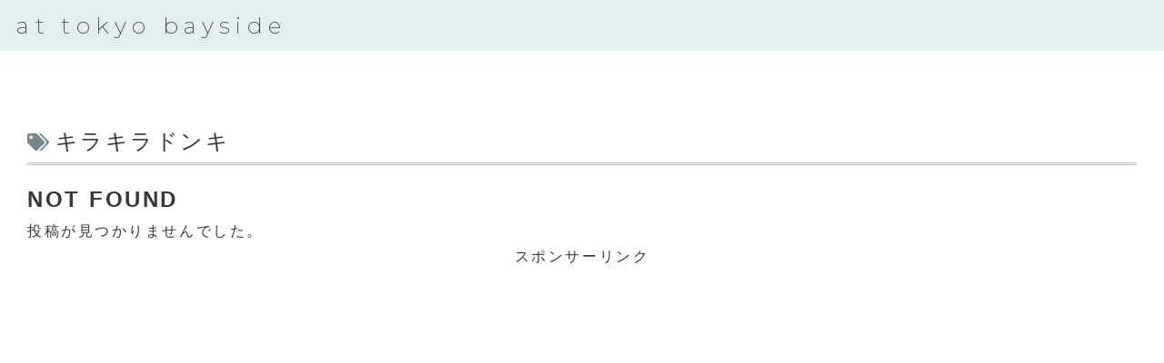

--- FILE ---
content_type: text/html; charset=utf-8
request_url: https://www.google.com/recaptcha/api2/aframe
body_size: 269
content:
<!DOCTYPE HTML><html><head><meta http-equiv="content-type" content="text/html; charset=UTF-8"></head><body><script nonce="3wzZsu4KyhD78UNR7YS5NA">/** Anti-fraud and anti-abuse applications only. See google.com/recaptcha */ try{var clients={'sodar':'https://pagead2.googlesyndication.com/pagead/sodar?'};window.addEventListener("message",function(a){try{if(a.source===window.parent){var b=JSON.parse(a.data);var c=clients[b['id']];if(c){var d=document.createElement('img');d.src=c+b['params']+'&rc='+(localStorage.getItem("rc::a")?sessionStorage.getItem("rc::b"):"");window.document.body.appendChild(d);sessionStorage.setItem("rc::e",parseInt(sessionStorage.getItem("rc::e")||0)+1);localStorage.setItem("rc::h",'1769615143442');}}}catch(b){}});window.parent.postMessage("_grecaptcha_ready", "*");}catch(b){}</script></body></html>